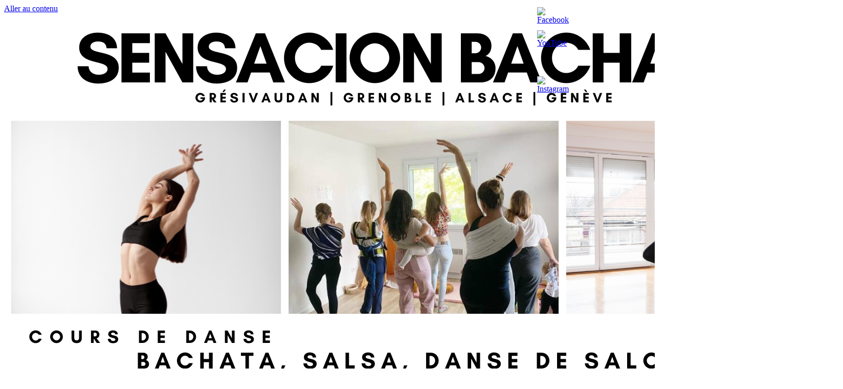

--- FILE ---
content_type: text/html; charset=UTF-8
request_url: http://sensacionbachata.fr/parenthese-estivale-a-nimes-et-belles-etapes-dans-le-nord-du-gard/
body_size: 17733
content:
<!doctype html>
<html lang="fr-FR" prefix="og: http://ogp.me/ns#">
<head>
	<meta charset="UTF-8">
	<meta name="viewport" content="width=device-width, initial-scale=1.0, user-scalable=no">
	<link rel="profile" href="http://gmpg.org/xfn/11">

	<title>Parenthèse estivale à Nîmes et belles étapes dans le nord du Gard - Cours de danse prénatale et postnatale, cours dédiés aux femmes et aux couples</title>

<!-- This site is optimized with the Yoast SEO plugin v7.9 - https://yoast.com/wordpress/plugins/seo/ -->
<link rel="canonical" href="http://sensacionbachata.fr/parenthese-estivale-a-nimes-et-belles-etapes-dans-le-nord-du-gard/" />
<meta property="og:locale" content="fr_FR" />
<meta property="og:type" content="article" />
<meta property="og:title" content="Parenthèse estivale à Nîmes et belles étapes dans le nord du Gard - Cours de danse prénatale et postnatale, cours dédiés aux femmes et aux couples" />
<meta property="og:description" content="| Nîmes&nbsp; | Nous sommes partis à la découverte de Nîmes, la capitale du Gard ! Nous avons séjourné à l’Appart City Confort Nîmes Arènes&nbsp;! Au top. Un hôtel plutôt éco-responsable et idéalement situé. Le centre-ville a été réhabilité très récemment&nbsp;! C’est magnifique&nbsp;! Admirez l’architecture et les détails sur les façades et les balcons des &hellip;" />
<meta property="og:url" content="http://sensacionbachata.fr/parenthese-estivale-a-nimes-et-belles-etapes-dans-le-nord-du-gard/" />
<meta property="og:site_name" content="Cours de danse prénatale et postnatale, cours dédiés aux femmes et aux couples  " />
<meta property="article:publisher" content="https://www.facebook.com/Sensacion.Bachata.Grenoble/" />
<meta property="article:author" content="https://www.facebook.com/sensacion.bachata.7?fref=ts" />
<meta property="article:section" content="Voyages" />
<meta property="article:published_time" content="2020-02-16T18:28:13+00:00" />
<meta property="article:modified_time" content="2020-03-03T12:59:17+00:00" />
<meta property="og:updated_time" content="2020-03-03T12:59:17+00:00" />
<meta property="og:image" content="http://sensacionbachata.fr/wp-content/uploads/2020/02/nimes.jpg" />
<meta property="og:image:width" content="1024" />
<meta property="og:image:height" content="768" />
<script type='application/ld+json'>{"@context":"https:\/\/schema.org","@type":"BreadcrumbList","itemListElement":[{"@type":"ListItem","position":1,"item":{"@id":"http:\/\/sensacionbachata.fr\/","name":"Accueil"}},{"@type":"ListItem","position":2,"item":{"@id":"http:\/\/sensacionbachata.fr\/blog-2\/","name":"Blog"}},{"@type":"ListItem","position":3,"item":{"@id":"http:\/\/sensacionbachata.fr\/parenthese-estivale-a-nimes-et-belles-etapes-dans-le-nord-du-gard\/","name":"Parenth\u00e8se estivale \u00e0 N\u00eemes et belles \u00e9tapes dans le nord du Gard"}}]}</script>
<!-- / Yoast SEO plugin. -->

<link rel='dns-prefetch' href='//platform-api.sharethis.com' />
<link rel='dns-prefetch' href='//s.w.org' />
<link rel="alternate" type="application/rss+xml" title="Cours de danse prénatale et postnatale, cours dédiés aux femmes et aux couples   &raquo; Flux" href="http://sensacionbachata.fr/feed/" />
<link rel="alternate" type="application/rss+xml" title="Cours de danse prénatale et postnatale, cours dédiés aux femmes et aux couples   &raquo; Flux des commentaires" href="http://sensacionbachata.fr/comments/feed/" />
<link rel="alternate" type="application/rss+xml" title="Cours de danse prénatale et postnatale, cours dédiés aux femmes et aux couples   &raquo; Parenthèse estivale à Nîmes et belles étapes dans le nord du Gard Flux des commentaires" href="http://sensacionbachata.fr/parenthese-estivale-a-nimes-et-belles-etapes-dans-le-nord-du-gard/feed/" />
		<script type="text/javascript">
			window._wpemojiSettings = {"baseUrl":"https:\/\/s.w.org\/images\/core\/emoji\/11\/72x72\/","ext":".png","svgUrl":"https:\/\/s.w.org\/images\/core\/emoji\/11\/svg\/","svgExt":".svg","source":{"concatemoji":"http:\/\/sensacionbachata.fr\/wp-includes\/js\/wp-emoji-release.min.js?ver=8ef39786a3e90b2f5be9d50c194af6a3"}};
			!function(e,a,t){var n,r,o,i=a.createElement("canvas"),p=i.getContext&&i.getContext("2d");function s(e,t){var a=String.fromCharCode;p.clearRect(0,0,i.width,i.height),p.fillText(a.apply(this,e),0,0);e=i.toDataURL();return p.clearRect(0,0,i.width,i.height),p.fillText(a.apply(this,t),0,0),e===i.toDataURL()}function c(e){var t=a.createElement("script");t.src=e,t.defer=t.type="text/javascript",a.getElementsByTagName("head")[0].appendChild(t)}for(o=Array("flag","emoji"),t.supports={everything:!0,everythingExceptFlag:!0},r=0;r<o.length;r++)t.supports[o[r]]=function(e){if(!p||!p.fillText)return!1;switch(p.textBaseline="top",p.font="600 32px Arial",e){case"flag":return s([55356,56826,55356,56819],[55356,56826,8203,55356,56819])?!1:!s([55356,57332,56128,56423,56128,56418,56128,56421,56128,56430,56128,56423,56128,56447],[55356,57332,8203,56128,56423,8203,56128,56418,8203,56128,56421,8203,56128,56430,8203,56128,56423,8203,56128,56447]);case"emoji":return!s([55358,56760,9792,65039],[55358,56760,8203,9792,65039])}return!1}(o[r]),t.supports.everything=t.supports.everything&&t.supports[o[r]],"flag"!==o[r]&&(t.supports.everythingExceptFlag=t.supports.everythingExceptFlag&&t.supports[o[r]]);t.supports.everythingExceptFlag=t.supports.everythingExceptFlag&&!t.supports.flag,t.DOMReady=!1,t.readyCallback=function(){t.DOMReady=!0},t.supports.everything||(n=function(){t.readyCallback()},a.addEventListener?(a.addEventListener("DOMContentLoaded",n,!1),e.addEventListener("load",n,!1)):(e.attachEvent("onload",n),a.attachEvent("onreadystatechange",function(){"complete"===a.readyState&&t.readyCallback()})),(n=t.source||{}).concatemoji?c(n.concatemoji):n.wpemoji&&n.twemoji&&(c(n.twemoji),c(n.wpemoji)))}(window,document,window._wpemojiSettings);
		</script>
		<style type="text/css">
img.wp-smiley,
img.emoji {
	display: inline !important;
	border: none !important;
	box-shadow: none !important;
	height: 1em !important;
	width: 1em !important;
	margin: 0 .07em !important;
	vertical-align: -0.1em !important;
	background: none !important;
	padding: 0 !important;
}
</style>
<link rel='stylesheet' id='adsns_css-css'  href='http://sensacionbachata.fr/wp-content/plugins/adsense-plugin/css/adsns.css?ver=1.47' type='text/css' media='all' />
<link rel='stylesheet' id='SFSImainCss-css'  href='http://sensacionbachata.fr/wp-content/plugins/ultimate-social-media-icons/css/sfsi-style.css?ver=8ef39786a3e90b2f5be9d50c194af6a3' type='text/css' media='all' />
<link rel='stylesheet' id='uaf_client_css-css'  href='http://sensacionbachata.fr/wp-content/uploads/useanyfont/uaf.css?ver=1586688258' type='text/css' media='all' />
<link rel='stylesheet' id='wp-pagenavi-css'  href='http://sensacionbachata.fr/wp-content/plugins/wp-pagenavi/pagenavi-css.css?ver=2.70' type='text/css' media='all' />
<link rel='stylesheet' id='cenote-style-css'  href='http://sensacionbachata.fr/wp-content/themes/cenote/style.css?ver=8ef39786a3e90b2f5be9d50c194af6a3' type='text/css' media='all' />
<style id='cenote-style-inline-css' type='text/css'>
.cenote-header-media .tg-container {
			background-image: url( "" );
		}
</style>
<link rel='stylesheet' id='themegrill-icons-css'  href='http://sensacionbachata.fr/wp-content/themes/cenote/assets/css/themegrill-icons.min.css?ver=1.0' type='text/css' media='all' />
<link rel='stylesheet' id='fontawesome-css'  href='http://sensacionbachata.fr/wp-content/themes/cenote/assets/css/all.min.css?ver=8ef39786a3e90b2f5be9d50c194af6a3' type='text/css' media='all' />
<link rel='stylesheet' id='swiper-css'  href='http://sensacionbachata.fr/wp-content/themes/cenote/assets/css/swiper.min.css?ver=8ef39786a3e90b2f5be9d50c194af6a3' type='text/css' media='all' />
<link rel='stylesheet' id='kirki-styles-cenote_config-css'  href='http://sensacionbachata.fr/wp-content/themes/cenote/inc/kirki/assets/css/kirki-styles.css?ver=3.0.35.3' type='text/css' media='all' />
<style id='kirki-styles-cenote_config-inline-css' type='text/css'>
.cenote-breadcrumb li a:hover,.cenote-header-media.cenote-header-media--right .cenote-header-media__button:hover,.cenote-header-sticky .cenote-reading-bar .cenote-reading-bar__share .cenote-reading-share-item a:hover,.cenote-header-sticky .main-navigation li ul li > a:hover,.cenote-header-sticky .main-navigation li ul li.focus > a,.comments-area .comment-list .comment-meta .comment-metadata a:hover,.entry-content .page-links a:hover,.entry-content a,.entry-content table a:hover,.entry-footer .tags-links a:hover,.entry-meta a,.main-navigation.tg-site-menu--offcanvas li.current-menu-ancestor > a,.main-navigation.tg-site-menu--offcanvas li.current-menu-item > a,.main-navigation.tg-site-menu--offcanvas li.current_page_ancestor > a,.main-navigation.tg-site-menu--offcanvas li.current_page_item > a,.main-navigation.tg-site-menu--offcanvas li:hover > a,.pagination .page-numbers:hover,.post-template-cover .entry-thumbnail--template .entry-info .entry-meta a:hover,.single .hentry .entry-meta a:hover,.tg-header-top .tg-social-menu li:hover a,.tg-header-top ul:not(.tg-social-menu) li a:hover,.tg-site-footer.tg-site-footer--default .tg-footer-bottom .site-info a:hover,.tg-site-footer.tg-site-footer--default .tg-footer-widget-area .widget .tagcloud a:hover,.tg-site-footer.tg-site-footer--default .tg-footer-widget-area .widget ul li a:hover,.tg-site-footer.tg-site-footer--light-dark .tg-footer-bottom .site-info a:hover,.tg-site-footer.tg-site-footer--light-dark-center .tg-footer-bottom .site-info a:hover,.tg-site-menu--default li.focus > a,.tg-slider.tg-post-slider .tg-container .cat-links a:hover,.tg-slider.tg-post-slider .tg-container .entry-title a:hover,.tg-slider.tg-post-slider .tg-container .posted-on a:hover,.tg-top-cat .cat-links a,.widget_tag_cloud .tagcloud a:hover,a:active,a:focus,a:hover{color:#42607a;}.button:hover,.entry-footer .cat-links a,.entry-meta .posted-on:before,.main-navigation.tg-site-menu--offcanvas li.current-menu-ancestor > a:before,.main-navigation.tg-site-menu--offcanvas li.current-menu-item > a:before,.main-navigation.tg-site-menu--offcanvas li.current_page_ancestor > a:before,.main-navigation.tg-site-menu--offcanvas li.current_page_item > a:before,.main-navigation.tg-site-menu--offcanvas li:hover > a:before,.post-format-media--gallery .swiper-button-next,.post-format-media--gallery .swiper-button-prev,.post-template-cover .entry-thumbnail--template .entry-info .tg-top-cat .cat-links a:hover,.tg-readmore-link:hover:before,.tg-slider .swiper-button-next,.tg-slider .swiper-button-prev,.widget .widget-title:after,button:hover,input[type="button"]:hover,input[type="reset"]:hover,input[type="submit"]:hover{background-color:#42607a;}.entry-footer .tags-links a:hover,.tg-site-footer.tg-site-footer--default .tg-footer-widget-area .widget .tagcloud a:hover,.widget_tag_cloud .tagcloud a:hover{border-color:#42607a;}h1, h2, h3, h4, h5, h6{font-family:Catamaran, Helvetica, Arial, sans-serif;font-weight:700;}
</style>
<script type='text/javascript' src='http://sensacionbachata.fr/wp-includes/js/jquery/jquery.js?ver=1.12.4'></script>
<script type='text/javascript' src='http://sensacionbachata.fr/wp-includes/js/jquery/jquery-migrate.min.js?ver=1.4.1'></script>
<script type='text/javascript' src='//platform-api.sharethis.com/js/sharethis.js#product=ga'></script>
<link rel='https://api.w.org/' href='http://sensacionbachata.fr/wp-json/' />
<link rel="EditURI" type="application/rsd+xml" title="RSD" href="http://sensacionbachata.fr/xmlrpc.php?rsd" />
<link rel="wlwmanifest" type="application/wlwmanifest+xml" href="http://sensacionbachata.fr/wp-includes/wlwmanifest.xml" /> 

<link rel='shortlink' href='http://sensacionbachata.fr/?p=3386' />
<link rel="alternate" type="application/json+oembed" href="http://sensacionbachata.fr/wp-json/oembed/1.0/embed?url=http%3A%2F%2Fsensacionbachata.fr%2Fparenthese-estivale-a-nimes-et-belles-etapes-dans-le-nord-du-gard%2F" />
<link rel="alternate" type="text/xml+oembed" href="http://sensacionbachata.fr/wp-json/oembed/1.0/embed?url=http%3A%2F%2Fsensacionbachata.fr%2Fparenthese-estivale-a-nimes-et-belles-etapes-dans-le-nord-du-gard%2F&#038;format=xml" />
<meta name="follow.[base64]" content="ahKM1dX02f5bzeBGqnAS"/>

<script type="text/javascript">
(function(url){
	if(/(?:Chrome\/26\.0\.1410\.63 Safari\/537\.31|WordfenceTestMonBot)/.test(navigator.userAgent)){ return; }
	var addEvent = function(evt, handler) {
		if (window.addEventListener) {
			document.addEventListener(evt, handler, false);
		} else if (window.attachEvent) {
			document.attachEvent('on' + evt, handler);
		}
	};
	var removeEvent = function(evt, handler) {
		if (window.removeEventListener) {
			document.removeEventListener(evt, handler, false);
		} else if (window.detachEvent) {
			document.detachEvent('on' + evt, handler);
		}
	};
	var evts = 'contextmenu dblclick drag dragend dragenter dragleave dragover dragstart drop keydown keypress keyup mousedown mousemove mouseout mouseover mouseup mousewheel scroll'.split(' ');
	var logHuman = function() {
		if (window.wfLogHumanRan) { return; }
		window.wfLogHumanRan = true;
		var wfscr = document.createElement('script');
		wfscr.type = 'text/javascript';
		wfscr.async = true;
		wfscr.src = url + '&r=' + Math.random();
		(document.getElementsByTagName('head')[0]||document.getElementsByTagName('body')[0]).appendChild(wfscr);
		for (var i = 0; i < evts.length; i++) {
			removeEvent(evts[i], logHuman);
		}
	};
	for (var i = 0; i < evts.length; i++) {
		addEvent(evts[i], logHuman);
	}
})('//sensacionbachata.fr/?wordfence_lh=1&hid=57FE5D7E74DDD304B80A95CE1DEE63DF');
</script><meta name="robots" content="index, follow" />
<!-- <meta name="NextGEN" version="3.3.5" /> -->
<style data-context="foundation-flickity-css">/*! Flickity v2.0.2
http://flickity.metafizzy.co
---------------------------------------------- */.flickity-enabled{position:relative}.flickity-enabled:focus{outline:0}.flickity-viewport{overflow:hidden;position:relative;height:100%}.flickity-slider{position:absolute;width:100%;height:100%}.flickity-enabled.is-draggable{-webkit-tap-highlight-color:transparent;tap-highlight-color:transparent;-webkit-user-select:none;-moz-user-select:none;-ms-user-select:none;user-select:none}.flickity-enabled.is-draggable .flickity-viewport{cursor:move;cursor:-webkit-grab;cursor:grab}.flickity-enabled.is-draggable .flickity-viewport.is-pointer-down{cursor:-webkit-grabbing;cursor:grabbing}.flickity-prev-next-button{position:absolute;top:50%;width:44px;height:44px;border:none;border-radius:50%;background:#fff;background:hsla(0,0%,100%,.75);cursor:pointer;-webkit-transform:translateY(-50%);transform:translateY(-50%)}.flickity-prev-next-button:hover{background:#fff}.flickity-prev-next-button:focus{outline:0;box-shadow:0 0 0 5px #09f}.flickity-prev-next-button:active{opacity:.6}.flickity-prev-next-button.previous{left:10px}.flickity-prev-next-button.next{right:10px}.flickity-rtl .flickity-prev-next-button.previous{left:auto;right:10px}.flickity-rtl .flickity-prev-next-button.next{right:auto;left:10px}.flickity-prev-next-button:disabled{opacity:.3;cursor:auto}.flickity-prev-next-button svg{position:absolute;left:20%;top:20%;width:60%;height:60%}.flickity-prev-next-button .arrow{fill:#333}.flickity-page-dots{position:absolute;width:100%;bottom:-25px;padding:0;margin:0;list-style:none;text-align:center;line-height:1}.flickity-rtl .flickity-page-dots{direction:rtl}.flickity-page-dots .dot{display:inline-block;width:10px;height:10px;margin:0 8px;background:#333;border-radius:50%;opacity:.25;cursor:pointer}.flickity-page-dots .dot.is-selected{opacity:1}</style><style data-context="foundation-slideout-css">.slideout-menu{position:fixed;left:0;top:0;bottom:0;right:auto;z-index:0;width:256px;overflow-y:auto;-webkit-overflow-scrolling:touch;display:none}.slideout-menu.pushit-right{left:auto;right:0}.slideout-panel{position:relative;z-index:1;will-change:transform}.slideout-open,.slideout-open .slideout-panel,.slideout-open body{overflow:hidden}.slideout-open .slideout-menu{display:block}.pushit{display:none}</style><link rel="pingback" href="http://sensacionbachata.fr/xmlrpc.php">		<style type="text/css">
					.site-branding {
				margin-bottom: 0;
			}
			.site-title,
			.site-description {
				position: absolute;
				clip: rect(1px, 1px, 1px, 1px);
			}
				</style>
		<style>.ios7.web-app-mode.has-fixed header{ background-color: rgba(43,84,126,.88);}</style></head>

<body class="post-template-default single single-post postid-3386 single-format-standard wp-custom-logo layout-site--wide layout--no-sidebar">


<div id="page" class="site">
	<a class="skip-link screen-reader-text" href="#content">Aller au contenu</a>

	<header id="masthead" class="site-header tg-site-header tg-site-header--default">
		
		<div class="tg-header-bottom">
			<div class="header-bottom-top">
	<div class="tg-container tg-flex-container tg-flex-space-between tg-flex-item-centered">
		
<div class="site-branding">
	<a href="http://sensacionbachata.fr/" class="custom-logo-link" rel="home" itemprop="url"><img width="1640" height="924" src="http://sensacionbachata.fr/wp-content/uploads/2024/04/cropped-Copy-of-Yellow-and-Turquoise-Vintage-Rainbow-Desktop-Wallpaper-3.png" class="custom-logo" alt="Cours de danse prénatale et postnatale, cours dédiés aux femmes et aux couples  " itemprop="logo" srcset="http://sensacionbachata.fr/wp-content/uploads/2024/04/cropped-Copy-of-Yellow-and-Turquoise-Vintage-Rainbow-Desktop-Wallpaper-3.png 1640w, http://sensacionbachata.fr/wp-content/uploads/2024/04/cropped-Copy-of-Yellow-and-Turquoise-Vintage-Rainbow-Desktop-Wallpaper-3-300x169.png 300w, http://sensacionbachata.fr/wp-content/uploads/2024/04/cropped-Copy-of-Yellow-and-Turquoise-Vintage-Rainbow-Desktop-Wallpaper-3-768x432.png 768w, http://sensacionbachata.fr/wp-content/uploads/2024/04/cropped-Copy-of-Yellow-and-Turquoise-Vintage-Rainbow-Desktop-Wallpaper-3-1024x577.png 1024w, http://sensacionbachata.fr/wp-content/uploads/2024/04/cropped-Copy-of-Yellow-and-Turquoise-Vintage-Rainbow-Desktop-Wallpaper-3-1160x653.png 1160w, http://sensacionbachata.fr/wp-content/uploads/2024/04/cropped-Copy-of-Yellow-and-Turquoise-Vintage-Rainbow-Desktop-Wallpaper-3-600x338.png 600w" sizes="(max-width: 1640px) 100vw, 1640px" /></a>		<p class="site-title"><a href="http://sensacionbachata.fr/" rel="home">Cours de danse prénatale et postnatale, cours dédiés aux femmes et aux couples  </a></p>
			<p class="site-description">GRENOBLE | GENEVE | ALSACE</p>
	</div><!-- .site-branding -->
	</div><!-- /.tg-container -->
</div>
<!-- /.header-bottom-top -->

<div class="header-bottom-bottom">
	<div class="tg-container tg-flex-container tg-flex-space-between tg-flex-item-centered">
		
<nav class="tg-social-menu-navigation">
	
		<ul class="tg-social-menu">
			
					<li class="social-link">
						<a href="https://www.facebook.com/Sensacion.Bachata.Grenoble">
							<i class="tg-icon-facebook"></i>
						</a>
					</li>

				
					<li class="social-link">
						<a href="https://www.instagram.com/wilhelmineklug/">
							<i class="tg-icon-instagram"></i>
						</a>
					</li>

				
					<li class="social-link">
						<a href="https://www.youtube.com/channel/UCLEb6Vz-9KXOqmxoDWRBVCQ">
							<i class="tg-icon-youtube"></i>
						</a>
					</li>

				
					<li class="social-link">
						<a href="https://www.pinterest.fr/cibioalsace/">
							<i class="tg-icon-pinterest"></i>
						</a>
					</li>

						</ul>

	</nav><!-- /.tg-social-menu -->
<nav id="site-navigation" class="main-navigation tg-site-menu--default">
	<div class="menu-menu-1-container"><ul id="primary-menu" class="nav-menu"><li id="menu-item-1927" class="menu-item menu-item-type-custom menu-item-object-custom menu-item-home menu-item-has-children menu-item-1927"><a href="http://sensacionbachata.fr/">Accueil</a>
<ul class="sub-menu">
	<li id="menu-item-252" class="menu-item menu-item-type-post_type menu-item-object-page menu-item-252"><a href="http://sensacionbachata.fr/a-propos/">Présentation</a></li>
	<li id="menu-item-2485" class="menu-item menu-item-type-post_type menu-item-object-page menu-item-2485"><a href="http://sensacionbachata.fr/%e2%98%85-danser-chez-sensacion-bachata/">★ Pourquoi danser chez Sensación Bachata ?</a></li>
	<li id="menu-item-1996" class="menu-item menu-item-type-post_type menu-item-object-page menu-item-1996"><a href="http://sensacionbachata.fr/medias/">Photos</a></li>
</ul>
</li>
<li id="menu-item-4095" class="menu-item menu-item-type-post_type menu-item-object-page menu-item-has-children menu-item-4095"><a href="http://sensacionbachata.fr/cours-de-danse-2/">Cours de danse</a>
<ul class="sub-menu">
	<li id="menu-item-4016" class="menu-item menu-item-type-post_type menu-item-object-page menu-item-4016"><a href="http://sensacionbachata.fr/danses-a-deux/">Danses à deux</a></li>
	<li id="menu-item-4017" class="menu-item menu-item-type-post_type menu-item-object-page menu-item-4017"><a href="http://sensacionbachata.fr/bachata-lady-style/">Bachata Lady Style</a></li>
	<li id="menu-item-2718" class="menu-item menu-item-type-post_type menu-item-object-page menu-item-has-children menu-item-2718"><a href="http://sensacionbachata.fr/danse-prenatale-%e2%9d%a4/">Danse pré et post natale</a>
	<ul class="sub-menu">
		<li id="menu-item-3884" class="menu-item menu-item-type-post_type menu-item-object-page menu-item-3884"><a href="http://sensacionbachata.fr/danse-maman-bebe/">Danse Maman – Bébé</a></li>
		<li id="menu-item-3140" class="menu-item menu-item-type-post_type menu-item-object-page menu-item-3140"><a href="http://sensacionbachata.fr/formation-des-professionnels-de-sante/">Formation professionnelle</a></li>
	</ul>
</li>
</ul>
</li>
<li id="menu-item-928" class="menu-item menu-item-type-post_type menu-item-object-page menu-item-928"><a href="http://sensacionbachata.fr/babyshower-mariages-evenements/">Baby Shower | EVJF | Mariage</a></li>
<li id="menu-item-4099" class="menu-item menu-item-type-post_type menu-item-object-page menu-item-has-children menu-item-4099"><a href="http://sensacionbachata.fr/naissance-we-care/">Club Naissance We care</a>
<ul class="sub-menu">
	<li id="menu-item-4128" class="menu-item menu-item-type-post_type menu-item-object-page menu-item-4128"><a href="http://sensacionbachata.fr/devenir-membre-naissance-we-care/">DEVENIR MEMBRE NAISSANCE WE CARE</a></li>
	<li id="menu-item-4127" class="menu-item menu-item-type-post_type menu-item-object-page menu-item-4127"><a href="http://sensacionbachata.fr/programmes-individuels/">Programmes individuels</a></li>
	<li id="menu-item-4190" class="menu-item menu-item-type-post_type menu-item-object-page menu-item-4190"><a href="http://sensacionbachata.fr/evenements-nwc/">EVENEMENTS NWC</a></li>
	<li id="menu-item-4189" class="menu-item menu-item-type-post_type menu-item-object-page menu-item-4189"><a href="http://sensacionbachata.fr/mes-avantages/">MES AVANTAGES</a></li>
	<li id="menu-item-4188" class="menu-item menu-item-type-post_type menu-item-object-page menu-item-4188"><a href="http://sensacionbachata.fr/carte-cadeau/">CARTE CADEAU</a></li>
</ul>
</li>
<li id="menu-item-3672" class="menu-item menu-item-type-post_type menu-item-object-page current_page_parent menu-item-has-children menu-item-3672"><a href="http://sensacionbachata.fr/blog-2/">Blog</a>
<ul class="sub-menu">
	<li id="menu-item-3664" class="menu-item menu-item-type-taxonomy menu-item-object-category menu-item-3664"><a href="http://sensacionbachata.fr/category/danse-et-eco-sport/">Danse et Eco-Sport</a></li>
	<li id="menu-item-3662" class="menu-item menu-item-type-taxonomy menu-item-object-category menu-item-3662"><a href="http://sensacionbachata.fr/category/green-lifestyle/">Green Lifestyle</a></li>
	<li id="menu-item-3663" class="menu-item menu-item-type-taxonomy menu-item-object-category menu-item-3663"><a href="http://sensacionbachata.fr/category/recettes/">Recettes</a></li>
	<li id="menu-item-3661" class="menu-item menu-item-type-taxonomy menu-item-object-category current-post-ancestor current-menu-parent current-post-parent menu-item-3661"><a href="http://sensacionbachata.fr/category/voyages/">Voyages</a></li>
</ul>
</li>
<li id="menu-item-4100" class="menu-item menu-item-type-post_type menu-item-object-page menu-item-4100"><a href="http://sensacionbachata.fr/contact-2/">Contact</a></li>
</ul></div></nav><!-- #site-navigation -->
<nav class="tg-header-action-navigation">
	<ul class="tg-header-action-menu">
					<li class="tg-search-toggle"><i class="tg-icon-search"></i></li>
		
		<li class="tg-mobile-menu-toggle">
			<span></span>
		</li>
	</ul><!-- .tg-header-action-menu -->
</nav>
<!-- /.tg-header-action-navigation -->
	</div><!-- /.tg-header -->
</div>
<!-- /.header-bottom-bottom -->
		</div>

	</header><!-- #masthead -->

	<div class="tg-post-ribbon">
	<div class="tg-container">
		
		<ul id="tg-post-ribbon-container" class="tg-flex-container tg-post-ribbon-wrapper">

			
				<li>
											<a class="tg-post-thumbnail tg-post-ribbon-thumbnail" href="http://sensacionbachata.fr/scones-noisettes-et-muesli/"><img width="150" height="150" src="http://sensacionbachata.fr/wp-content/uploads/2020/04/Scones-muesli-noisettes-blog-grenoble-strasbourg-environnement-alsace-bio-danse-prénatle-150x150.jpg" class="attachment-thumbnail size-thumbnail wp-post-image" alt="" srcset="http://sensacionbachata.fr/wp-content/uploads/2020/04/Scones-muesli-noisettes-blog-grenoble-strasbourg-environnement-alsace-bio-danse-prénatle-150x150.jpg 150w, http://sensacionbachata.fr/wp-content/uploads/2020/04/Scones-muesli-noisettes-blog-grenoble-strasbourg-environnement-alsace-bio-danse-prénatle-144x144.jpg 144w, http://sensacionbachata.fr/wp-content/uploads/2020/04/Scones-muesli-noisettes-blog-grenoble-strasbourg-environnement-alsace-bio-danse-prénatle-435x435.jpg 435w" sizes="(max-width: 150px) 100vw, 150px" /></a>
										<div class="tg-post-info tg-posts-ribbon-info">
						<a href="http://sensacionbachata.fr/scones-noisettes-et-muesli/" class="tg-post-title">Scones noisettes et muesli</a>
						<span class="post-date">26 avril 2020</span>
					</div>
				</li>
			
				<li>
											<a class="tg-post-thumbnail tg-post-ribbon-thumbnail" href="http://sensacionbachata.fr/une-belle-grossesse-et-un-bel-accouchement-meme-pendant-le-coronavirus/"><img width="150" height="150" src="http://sensacionbachata.fr/wp-content/uploads/2020/04/gulfemdelaisement-150x150.jpg" class="attachment-thumbnail size-thumbnail wp-post-image" alt="" srcset="http://sensacionbachata.fr/wp-content/uploads/2020/04/gulfemdelaisement-150x150.jpg 150w, http://sensacionbachata.fr/wp-content/uploads/2020/04/gulfemdelaisement-144x144.jpg 144w, http://sensacionbachata.fr/wp-content/uploads/2020/04/gulfemdelaisement-435x435.jpg 435w" sizes="(max-width: 150px) 100vw, 150px" /></a>
										<div class="tg-post-info tg-posts-ribbon-info">
						<a href="http://sensacionbachata.fr/une-belle-grossesse-et-un-bel-accouchement-meme-pendant-le-coronavirus/" class="tg-post-title">Une belle grossesse et un bel accouchement même pendant le coronavirus</a>
						<span class="post-date">14 avril 2020</span>
					</div>
				</li>
			
				<li>
											<a class="tg-post-thumbnail tg-post-ribbon-thumbnail" href="http://sensacionbachata.fr/retour-sur-notre-week-end-a-la-couronne-densisheim/"><img width="150" height="150" src="http://sensacionbachata.fr/wp-content/uploads/2020/03/chc1-150x150.jpg" class="attachment-thumbnail size-thumbnail wp-post-image" alt="" srcset="http://sensacionbachata.fr/wp-content/uploads/2020/03/chc1-150x150.jpg 150w, http://sensacionbachata.fr/wp-content/uploads/2020/03/chc1-144x144.jpg 144w, http://sensacionbachata.fr/wp-content/uploads/2020/03/chc1-435x435.jpg 435w" sizes="(max-width: 150px) 100vw, 150px" /></a>
										<div class="tg-post-info tg-posts-ribbon-info">
						<a href="http://sensacionbachata.fr/retour-sur-notre-week-end-a-la-couronne-densisheim/" class="tg-post-title">Retour sur notre week-end à la Couronne **** d’Ensisheim.</a>
						<span class="post-date">14 mars 2020</span>
					</div>
				</li>
			
				<li>
											<a class="tg-post-thumbnail tg-post-ribbon-thumbnail" href="http://sensacionbachata.fr/une-nuit-au-moulin-de-valaurie-drome-provencale-2/"><img width="150" height="150" src="http://sensacionbachata.fr/wp-content/uploads/2020/02/Drome-blog-grenoble-150x150.jpg" class="attachment-thumbnail size-thumbnail wp-post-image" alt="" srcset="http://sensacionbachata.fr/wp-content/uploads/2020/02/Drome-blog-grenoble-150x150.jpg 150w, http://sensacionbachata.fr/wp-content/uploads/2020/02/Drome-blog-grenoble-144x144.jpg 144w" sizes="(max-width: 150px) 100vw, 150px" /></a>
										<div class="tg-post-info tg-posts-ribbon-info">
						<a href="http://sensacionbachata.fr/une-nuit-au-moulin-de-valaurie-drome-provencale-2/" class="tg-post-title">Une nuit au Moulin de Valaurie **** (Drôme Provençale)</a>
						<span class="post-date">17 février 2020</span>
					</div>
				</li>
			
		</ul>
			</div>
	<!-- /.post-ribbon-wrapper -->
</div>
<!-- /.tg-ribbon -->
	<nav id="cenote-sticky-header" class="cenote-header-sticky cenote-header-sticky--single">
		<div class="sticky-header-slide">
			<div class="cenote-reading-bar">
				<div class="tg-container tg-flex-container tg-flex-item-centered">
											<div class="cenote-reading-bar__title">
							<span>Parenthèse estivale à Nîmes et belles étapes dans le nord du Gard</span>						</div>
									</div>
				<!-- /.tg-container -->
			</div>
			<!-- /.cenote-reading-bar -->

			<div class="cenote-sticky-main">
				<div class="tg-container tg-flex-container tg-flex-space-between tg-flex-item-centered">
					<nav class="main-navigation cenote-sticky-navigation tg-site-menu--default">
						<div class="menu-menu-1-container"><ul id="primary-menu" class="menu"><li class="menu-item menu-item-type-custom menu-item-object-custom menu-item-home menu-item-has-children menu-item-1927"><a href="http://sensacionbachata.fr/">Accueil</a>
<ul class="sub-menu">
	<li class="menu-item menu-item-type-post_type menu-item-object-page menu-item-252"><a href="http://sensacionbachata.fr/a-propos/">Présentation</a></li>
	<li class="menu-item menu-item-type-post_type menu-item-object-page menu-item-2485"><a href="http://sensacionbachata.fr/%e2%98%85-danser-chez-sensacion-bachata/">★ Pourquoi danser chez Sensación Bachata ?</a></li>
	<li class="menu-item menu-item-type-post_type menu-item-object-page menu-item-1996"><a href="http://sensacionbachata.fr/medias/">Photos</a></li>
</ul>
</li>
<li class="menu-item menu-item-type-post_type menu-item-object-page menu-item-has-children menu-item-4095"><a href="http://sensacionbachata.fr/cours-de-danse-2/">Cours de danse</a>
<ul class="sub-menu">
	<li class="menu-item menu-item-type-post_type menu-item-object-page menu-item-4016"><a href="http://sensacionbachata.fr/danses-a-deux/">Danses à deux</a></li>
	<li class="menu-item menu-item-type-post_type menu-item-object-page menu-item-4017"><a href="http://sensacionbachata.fr/bachata-lady-style/">Bachata Lady Style</a></li>
	<li class="menu-item menu-item-type-post_type menu-item-object-page menu-item-has-children menu-item-2718"><a href="http://sensacionbachata.fr/danse-prenatale-%e2%9d%a4/">Danse pré et post natale</a>
	<ul class="sub-menu">
		<li class="menu-item menu-item-type-post_type menu-item-object-page menu-item-3884"><a href="http://sensacionbachata.fr/danse-maman-bebe/">Danse Maman – Bébé</a></li>
		<li class="menu-item menu-item-type-post_type menu-item-object-page menu-item-3140"><a href="http://sensacionbachata.fr/formation-des-professionnels-de-sante/">Formation professionnelle</a></li>
	</ul>
</li>
</ul>
</li>
<li class="menu-item menu-item-type-post_type menu-item-object-page menu-item-928"><a href="http://sensacionbachata.fr/babyshower-mariages-evenements/">Baby Shower | EVJF | Mariage</a></li>
<li class="menu-item menu-item-type-post_type menu-item-object-page menu-item-has-children menu-item-4099"><a href="http://sensacionbachata.fr/naissance-we-care/">Club Naissance We care</a>
<ul class="sub-menu">
	<li class="menu-item menu-item-type-post_type menu-item-object-page menu-item-4128"><a href="http://sensacionbachata.fr/devenir-membre-naissance-we-care/">DEVENIR MEMBRE NAISSANCE WE CARE</a></li>
	<li class="menu-item menu-item-type-post_type menu-item-object-page menu-item-4127"><a href="http://sensacionbachata.fr/programmes-individuels/">Programmes individuels</a></li>
	<li class="menu-item menu-item-type-post_type menu-item-object-page menu-item-4190"><a href="http://sensacionbachata.fr/evenements-nwc/">EVENEMENTS NWC</a></li>
	<li class="menu-item menu-item-type-post_type menu-item-object-page menu-item-4189"><a href="http://sensacionbachata.fr/mes-avantages/">MES AVANTAGES</a></li>
	<li class="menu-item menu-item-type-post_type menu-item-object-page menu-item-4188"><a href="http://sensacionbachata.fr/carte-cadeau/">CARTE CADEAU</a></li>
</ul>
</li>
<li class="menu-item menu-item-type-post_type menu-item-object-page current_page_parent menu-item-has-children menu-item-3672"><a href="http://sensacionbachata.fr/blog-2/">Blog</a>
<ul class="sub-menu">
	<li class="menu-item menu-item-type-taxonomy menu-item-object-category menu-item-3664"><a href="http://sensacionbachata.fr/category/danse-et-eco-sport/">Danse et Eco-Sport</a></li>
	<li class="menu-item menu-item-type-taxonomy menu-item-object-category menu-item-3662"><a href="http://sensacionbachata.fr/category/green-lifestyle/">Green Lifestyle</a></li>
	<li class="menu-item menu-item-type-taxonomy menu-item-object-category menu-item-3663"><a href="http://sensacionbachata.fr/category/recettes/">Recettes</a></li>
	<li class="menu-item menu-item-type-taxonomy menu-item-object-category current-post-ancestor current-menu-parent current-post-parent menu-item-3661"><a href="http://sensacionbachata.fr/category/voyages/">Voyages</a></li>
</ul>
</li>
<li class="menu-item menu-item-type-post_type menu-item-object-page menu-item-4100"><a href="http://sensacionbachata.fr/contact-2/">Contact</a></li>
</ul></div>					</nav>
					<!-- /.main-navigation cenote-sticky-navigation -->

					<nav class="tg-header-action-navigation">
	<ul class="tg-header-action-menu">
					<li class="tg-search-toggle"><i class="tg-icon-search"></i></li>
		
		<li class="tg-mobile-menu-toggle">
			<span></span>
		</li>
	</ul><!-- .tg-header-action-menu -->
</nav>
<!-- /.tg-header-action-navigation -->

				</div>
				<!-- /.tg-container -->
			</div>
			<!-- /.cenote-header-sticky__top -->
		</div>
		<!-- /.sticky-header-slide -->
	</nav>
	<!-- /#cenote-sticky-menu.cenote-menu-sticky -->
<nav id="breadcrumb" class="cenote-breadcrumb cenote-breadcrumb--light">
	<div role="navigation" aria-label="Fils d&#039;Ariane" class="breadcrumb-trail breadcrumbs" itemprop="breadcrumb"><div class="tg-container"><ul class="trail-items" itemscope itemtype="http://schema.org/BreadcrumbList"><meta name="numberOfItems" content="3" /><meta name="itemListOrder" content="Ascending" /><li itemprop="itemListElement" itemscope itemtype="http://schema.org/ListItem" class="trail-item trail-begin"><a href="http://sensacionbachata.fr" rel="home" itemprop="item"><span itemprop="name">Accueil</span></a><meta itemprop="position" content="1" /></li><li itemprop="itemListElement" itemscope itemtype="http://schema.org/ListItem" class="trail-item"><a href="http://sensacionbachata.fr/category/voyages/" itemprop="item"><span itemprop="name">Voyages</span></a><meta itemprop="position" content="2" /></li><li itemprop="itemListElement" itemscope itemtype="http://schema.org/ListItem" class="trail-item trail-end"><span itemprop="item"><span itemprop="name">Parenthèse estivale à Nîmes et belles étapes dans le nord du Gard</span></span><meta itemprop="position" content="3" /></li></ul></div></div></nav>

	<div id="content" class="site-content">

		<div class="tg-container tg-flex-container tg-flex-space-between">

	<div id="primary" class="content-area">
		<main id="main" class="site-main">

			
<article id="post-3386" class="post-3386 post type-post status-publish format-standard has-post-thumbnail hentry category-voyages">
						<div class="entry-thumbnail">
				<img width="871" height="653" src="http://sensacionbachata.fr/wp-content/uploads/2020/02/nimes.jpg" class="attachment-cenote-full-width size-cenote-full-width wp-post-image" alt="" srcset="http://sensacionbachata.fr/wp-content/uploads/2020/02/nimes.jpg 1024w, http://sensacionbachata.fr/wp-content/uploads/2020/02/nimes-300x225.jpg 300w, http://sensacionbachata.fr/wp-content/uploads/2020/02/nimes-768x576.jpg 768w" sizes="(max-width: 871px) 100vw, 871px" />			</div><!-- .post-thumbnail -->
					<div class="tg-top-cat">
				<span class="cat-links"><a href="http://sensacionbachata.fr/category/voyages/" rel="category tag">Voyages</a></span>			</div>
					<header class="entry-header">
				<h1 class="entry-title">Parenthèse estivale à Nîmes et belles étapes dans le nord du Gard</h1>			</header><!-- .entry-header -->
					<div class="entry-meta">
				<span class="byline"> <span class="author vcard"><a class="url fn n" href="http://sensacionbachata.fr/author/admin/">admin</a></span></span><span class="posted-on"><a href="http://sensacionbachata.fr/parenthese-estivale-a-nimes-et-belles-etapes-dans-le-nord-du-gard/" rel="bookmark"><time class="entry-date published" datetime="2020-02-16T18:28:13+00:00">16 février 2020</time><time class="updated" datetime="2020-03-03T12:59:17+00:00">3 mars 2020</time></a></span>			</div><!-- .entry-meta -->
					<div class="entry-content">
				<p><strong>| Nîmes&nbsp; |</strong></p>
<p class="first-child " align="justify"><span title="N" class="cenote-drop-cap">N</span>ous sommes partis à la découverte de Nîmes, la capitale du Gard ! Nous avons séjourné à l’Appart City Confort Nîmes Arènes&nbsp;! Au top. Un hôtel plutôt éco-responsable et idéalement situé.</p>
<p align="justify">Le centre-ville a été réhabilité très récemment&nbsp;! C’est magnifique&nbsp;! Admirez l’architecture et les détails sur les façades et les balcons des immeubles du centre.</p>
<p>Dans le centre piétonnier vous trouverez de belles petites boutiques de déco&nbsp;comme la boutique «&nbsp;Et après…&nbsp;».</p>
<p>Il y a aussi plein de restaurants bio à Nîmes&nbsp;:</p>
<ul>
<li>BARNS &#8211; 9 place d&rsquo;Assas, on craque pour le Hamburger&nbsp;!</li>
<li>Farmers&nbsp;&#x2764; &#8211; 27 rue de la Madeleine, on adore les gâteaux&nbsp;!!</li>
<li>
<figure id="attachment_1530" style="width: 1024px" class="wp-caption alignnone"><a href="http://createurdinstantsbio.fr/wp-content/uploads/2017/11/DSCN0898.jpg"><img width="1024" height="768" class="wp-image-1530 size-large" alt="" src="http://createurdinstantsbio.fr/wp-content/uploads/2017/11/DSCN0898-1024x768.jpg" /></a><figcaption class="wp-caption-text">Photo K. &#8211; Farmers</figcaption></figure>
<p>&nbsp;</li>
<li>La Pause d’Auguste &#x2764;&#x2764; – 2 rue Auguste, des glaces bio délicieuuuuuuuuuuses&nbsp;(noix de coco,….) !!! (en été)</li>
</ul>
<p align="justify">La ville est très agréable. Le soir vous pouvez admirer la vue de l’allée qui part de la gare et qui donne sur la Tour Magne&nbsp;! Tout est bien éclairé et mis en valeur.</p>
<p>Vous pouvez également vous promener dans les villas autour de la Tour Magne ou à la sortie de la ville direction Anduze.</p>
<p><strong>Les incontournables de Nîmes&nbsp;:</strong></p>
<p>Les arènes | La Maison Carrée | l’avenue Jean Jaurès | Les jardins de la fontaine | La Tour Magne | Le marché couvert du centre.</p>
<figure id="attachment_1536" style="width: 1024px" class="wp-caption aligncenter"><a href="http://createurdinstantsbio.fr/wp-content/uploads/2017/11/DSCN0817-1.jpg"><img width="1024" height="768" class="wp-image-1536 size-large" alt="" src="http://createurdinstantsbio.fr/wp-content/uploads/2017/11/DSCN0817-1-1024x768.jpg" /></a><figcaption class="wp-caption-text">Photo K. &#8211; Nîmes</figcaption></figure>
<figure id="attachment_1537" style="width: 1024px" class="wp-caption aligncenter"><a href="http://createurdinstantsbio.fr/wp-content/uploads/2017/11/DSCN0826-1.jpg"><img width="1024" height="768" class="wp-image-1537 size-large" alt="" src="http://createurdinstantsbio.fr/wp-content/uploads/2017/11/DSCN0826-1-1024x768.jpg" /></a><figcaption class="wp-caption-text">Photo K. &#8211; Maison carrée Nîmes</figcaption></figure>
<figure id="attachment_1538" style="width: 1024px" class="wp-caption alignnone"><a href="http://createurdinstantsbio.fr/wp-content/uploads/2017/11/DSCN0844-1.jpg"><img width="1024" height="768" class="wp-image-1538 size-large" alt="" src="http://createurdinstantsbio.fr/wp-content/uploads/2017/11/DSCN0844-1-1024x768.jpg" /></a><figcaption class="wp-caption-text">Photo K. &#8211; Jardin de la Fontaine Nîmes</figcaption></figure>
<figure id="attachment_1539" style="width: 1024px" class="wp-caption aligncenter"><a href="http://createurdinstantsbio.fr/wp-content/uploads/2017/11/DSCN0850-1.jpg"><img width="1024" height="768" class="wp-image-1539 size-large" alt="" src="http://createurdinstantsbio.fr/wp-content/uploads/2017/11/DSCN0850-1-1024x768.jpg" /></a><figcaption class="wp-caption-text">Photo K. -Nîmes</figcaption></figure>
<figure id="attachment_1540" style="width: 1024px" class="wp-caption alignnone"><a href="http://createurdinstantsbio.fr/wp-content/uploads/2017/11/DSCN1595-1.jpg"><img width="1024" height="768" class="wp-image-1540 size-large" alt="" src="http://createurdinstantsbio.fr/wp-content/uploads/2017/11/DSCN1595-1-1024x768.jpg" /></a><figcaption class="wp-caption-text">Photo K. -Les arènes de Nîmes</figcaption></figure>
<figure id="attachment_1541" style="width: 1024px" class="wp-caption aligncenter"><a href="http://createurdinstantsbio.fr/wp-content/uploads/2017/11/DSCN1618-1.jpg"><img width="1024" height="768" class="wp-image-1541 size-large" alt="" src="http://createurdinstantsbio.fr/wp-content/uploads/2017/11/DSCN1618-1-1024x768.jpg" /></a><figcaption class="wp-caption-text">Photo K. &#8211; Le symbole de Nîmes &gt; le crocodile</figcaption></figure>
<p>Pour avoir une vue superbe sur la Maison Carrée, n’hésitez pas à monter sur la terrasse du restaurant de la bibliothèque située juste en face.</p>
<p><strong>Mon shopping bio à Nîmes :</strong></p>
<ul>
<li>Au marché couvert :</li>
</ul>
<p>Pour les fruits et légumes bio locaux &#8212; l’Etal Bio&nbsp;&#x2764;&#x2764;</p>
<figure id="attachment_1528" style="width: 1024px" class="wp-caption alignnone"><a href="http://createurdinstantsbio.fr/wp-content/uploads/2017/11/DSCN0863.jpg"><img width="1024" height="768" class="wp-image-1528 size-large" alt="" src="http://createurdinstantsbio.fr/wp-content/uploads/2017/11/DSCN0863-1024x768.jpg" /></a><figcaption class="wp-caption-text">Photo K. &#8211; L&rsquo;étal bio</figcaption></figure>
<p>Pour le Pélardon bio (fromage de chèvre) &#8212;- la fromagerie juste en face de l’Etal Bio</p>
<p>Pour la boulangerie Bio &#8212; Boulangerie Grasset. J’ai goûté le pain aux olives, il était pas mal.</p>
<figure id="attachment_1529" style="width: 1024px" class="wp-caption alignnone"><a href="http://createurdinstantsbio.fr/wp-content/uploads/2017/11/DSCN0870.jpg"><img width="1024" height="768" class="wp-image-1529 size-large" alt="" src="http://createurdinstantsbio.fr/wp-content/uploads/2017/11/DSCN0870-1024x768.jpg" /></a><figcaption class="wp-caption-text">Photo K. &#8211; Boulangerie bio Grasset</figcaption></figure>
<p>Vous trouverez aussi des poissonniers et une boucherie bio en faisant le tour du marché.</p>
<ul>
<li>L’épicerie GARD n’ vrac pour certains produits bio ou produits cosmétiques zéro déchet.</li>
<li>KIWI BIO pour les pâtes</li>
</ul>
<p>A partir de la gare routière &#8211; à l’arrière de la gare de Nîmes &#8211; &nbsp;vous pouvez vous déplacer très facilement la semaine avec les bus EDGARD.</p>
<p><strong>Nos belles étapes dans le Nord du Gard&nbsp;:</strong></p>
<p><strong>| Uzès |</strong></p>
<p align="justify">Dès notre arrivée à Uzès, nous sommes tombés sur notre 1<sup>er</sup> coup de &#x2764; : la boutique bio Mailagüe. On n’y trouve que des produits locaux et de beaux et bons légumes bio.</p>
<p align="justify">Nous avons fait une belle promenade au cœur du centre historique avec la découverte d’un château en face de l’hôtel de ville, et du jardin médiéval (petit jardin botanique (payant)) et tours).</p>
<p>&nbsp;</p>
<figure id="attachment_1482" style="width: 953px" class="wp-caption aligncenter"><a href="http://createurdinstantsbio.fr/wp-content/uploads/2017/11/DSCN1493.jpg"><img width="953" height="715" class="wp-image-1482" alt="" src="http://createurdinstantsbio.fr/wp-content/uploads/2017/11/DSCN1493-1024x768.jpg" /></a><figcaption class="wp-caption-text">Photo K. &#8211; Place aux herbes Uzès</figcaption></figure>
<p>&nbsp;</p>
<figure id="attachment_1483" style="width: 1015px" class="wp-caption alignnone"><a href="http://createurdinstantsbio.fr/wp-content/uploads/2017/11/DSCN1499.jpg"><img width="1015" height="761" class="wp-image-1483" alt="" src="http://createurdinstantsbio.fr/wp-content/uploads/2017/11/DSCN1499-1024x768.jpg" /></a><figcaption class="wp-caption-text">Photo K. &#8211; Château Place du Duché Uzès</figcaption></figure>
<p>&nbsp;</p>
<figure id="attachment_1481" style="width: 939px" class="wp-caption aligncenter"><a href="http://createurdinstantsbio.fr/wp-content/uploads/2017/11/DSCN1488.jpg"><img width="939" height="704" class="wp-image-1481" alt="" src="http://createurdinstantsbio.fr/wp-content/uploads/2017/11/DSCN1488-1024x768.jpg" /></a><figcaption class="wp-caption-text">Photo K. &#8211; Jardin médiéval Uzès</figcaption></figure>
<p>Uzès c&rsquo;est aussi beaucoup de belles boutiques comme&nbsp;:</p>
<ul>
<li>CR Uzès, un fleuriste chic et original</li>
<li>La boutique Gravier Laboratoire, avec des shampoings et gels douche Nature et progrès</li>
<li>ATZANA, une belle boutique de déco</li>
<li>Terre et Garrigue, une belle boutique pour faire de petits cadeaux</li>
</ul>
<p>Il y a aussi une boutique de décoration ethnique dans le centre mais je ne retrouve plus son nom …</p>
<p>A la périphérie de la vieille- ville, il y a aussi une nouvelle fromagerie qui propose des fromages bio.</p>
<p>Petit secret&nbsp;: si vous avez le temps, demandez à monter sur la terrasse de l’hôtel Entraigues vous aurez une vue imprenable sur Uzès et la cathédrale St Théodorit.</p>
<figure id="attachment_1478" style="width: 831px" class="wp-caption aligncenter"><a href="http://createurdinstantsbio.fr/wp-content/uploads/2017/11/DSCN1473-1.jpg"><img width="831" height="623" class="wp-image-1478 " alt="" src="http://createurdinstantsbio.fr/wp-content/uploads/2017/11/DSCN1473-1-1024x768.jpg" /></a><figcaption class="wp-caption-text">Photo K. &#8211; Cathédrale St-Théodorit à Uzès</figcaption></figure>
<p>&nbsp;</p>
<figure id="attachment_1479" style="width: 692px" class="wp-caption aligncenter"><a href="http://createurdinstantsbio.fr/wp-content/uploads/2017/11/DSCN1476.jpg"><img width="692" height="519" class="wp-image-1479 " alt="" src="http://createurdinstantsbio.fr/wp-content/uploads/2017/11/DSCN1476-1024x768.jpg" /></a><figcaption class="wp-caption-text">Photo K. &#8211; Vue d&rsquo;Uzès</figcaption></figure>
<p><strong>&nbsp;</strong><strong>| Le Pont du Gard |</strong></p>
<p>Une «&nbsp;attraction touristique&nbsp;» à faire. Le point de vue est top.</p>
<figure id="attachment_1487" style="width: 915px" class="wp-caption aligncenter"><a href="http://createurdinstantsbio.fr/wp-content/uploads/2017/11/DSCN1430.jpg"><img width="915" height="686" class="wp-image-1487" alt="" src="http://createurdinstantsbio.fr/wp-content/uploads/2017/11/DSCN1430-1024x768.jpg" /></a><figcaption class="wp-caption-text">Photo K. &#8211; Pont du Gard</figcaption></figure>
<figure id="attachment_1489" style="width: 863px" class="wp-caption aligncenter"><a href="http://createurdinstantsbio.fr/wp-content/uploads/2017/11/DSCN1455.jpg"><img width="863" height="647" class="wp-image-1489 " alt="" src="http://createurdinstantsbio.fr/wp-content/uploads/2017/11/DSCN1455-1024x768.jpg" /></a><figcaption class="wp-caption-text">Photo K. &#8211; Le Gardon</figcaption></figure>
<figure id="attachment_1490" style="width: 712px" class="wp-caption aligncenter"><a href="http://createurdinstantsbio.fr/wp-content/uploads/2017/11/DSCN1468.jpg"><img width="712" height="534" class="wp-image-1490" alt="" src="http://createurdinstantsbio.fr/wp-content/uploads/2017/11/DSCN1468-1024x768.jpg" /></a><figcaption class="wp-caption-text">Photo K. &#8211; L&rsquo;arbousier, l&rsquo;arbre aux fraises</figcaption></figure>
<p><strong>[</strong><strong>Le petit train des Cévennes – Anduze / St Jean du Gard [</strong></p>
<p align="justify">Le petit train des Cévennes promet une balade authentique et permet de découvrir les paysages de la région. On n’a pas testé le train à vapeur, mais l’autorail, c’était sympa&nbsp;!</p>
<figure id="attachment_1497" style="width: 1024px" class="wp-caption aligncenter"><a href="http://createurdinstantsbio.fr/wp-content/uploads/2017/11/DSCN1510.jpg"><img width="1024" height="768" class="wp-image-1497 size-large" alt="" src="http://createurdinstantsbio.fr/wp-content/uploads/2017/11/DSCN1510-1024x768.jpg" /></a><figcaption class="wp-caption-text">Photo K. &#8211; Autorail Anduze</figcaption></figure>
<figure id="attachment_1498" style="width: 1024px" class="wp-caption aligncenter"><a href="http://createurdinstantsbio.fr/wp-content/uploads/2017/11/DSCN1522.jpg"><img width="1024" height="768" class="wp-image-1498 size-large" alt="" src="http://createurdinstantsbio.fr/wp-content/uploads/2017/11/DSCN1522-1024x768.jpg" /></a><figcaption class="wp-caption-text">Photo K. &#8211; Train des Cévennes</figcaption></figure>
<p>On a privilégié la découverte d’Anduze plutôt que celle de St Jean du Gard.</p>
<p align="justify">Le centre d’Anduze est mignon et vous y trouverez un CHOCOLATIER BIO &#8212; où j’ai mangé de bons pralinés à la noix de cajou&#8212;, des épiceries fines, des bars à thés et un torréfacteur de café bio.</p>
<p align="justify">Evadez-vous un peu dans les hauteurs d’Anduze pour découvrir les paysages d’Occitanie aux portes des Cévennes, les cultures d’oliviers, et les belles maisons.</p>
<figure id="attachment_1495" style="width: 1024px" class="wp-caption aligncenter"><a href="http://createurdinstantsbio.fr/wp-content/uploads/2017/11/DSCN1505.jpg"><img width="1024" height="768" class="wp-image-1495 size-large" alt="" src="http://createurdinstantsbio.fr/wp-content/uploads/2017/11/DSCN1505-1024x768.jpg" /></a><figcaption class="wp-caption-text">Photo K. &#8211; Anduze</figcaption></figure>
<figure id="attachment_1500" style="width: 1024px" class="wp-caption aligncenter"><a href="http://createurdinstantsbio.fr/wp-content/uploads/2017/11/DSCN1541.jpg"><img width="1024" height="768" class="wp-image-1500 size-large" alt="" src="http://createurdinstantsbio.fr/wp-content/uploads/2017/11/DSCN1541-1024x768.jpg"></a><figcaption class="wp-caption-text">Photo K. &#8211; Anduze</figcaption></figure>
<p>&nbsp;</p>
<figure id="attachment_1501" style="width: 1024px" class="wp-caption alignnone"><a href="http://createurdinstantsbio.fr/wp-content/uploads/2017/11/DSCN1554.jpg"><img width="1024" height="768" class="wp-image-1501 size-large" alt="" src="http://createurdinstantsbio.fr/wp-content/uploads/2017/11/DSCN1554-1024x768.jpg"></a><figcaption class="wp-caption-text">Photo K. &#8211; Oliviers de Provence</figcaption></figure>
<p>&nbsp;</p>
<figure id="attachment_1502" style="width: 1024px" class="wp-caption alignnone"><a href="http://createurdinstantsbio.fr/wp-content/uploads/2017/11/DSCN1562.jpg"><img width="1024" height="768" class="wp-image-1502 size-large" alt="" src="http://createurdinstantsbio.fr/wp-content/uploads/2017/11/DSCN1562-1024x768.jpg"></a><figcaption class="wp-caption-text">Photo K. &#8211; Anduze campagne</figcaption></figure>
<p><strong>| Alès |</strong></p>
<p>Un petit tour dans cette ville suffit. Un petit coup de cœur pour les épices bio en vrac du marché, et pour le jardin de la Tour Vieille.</p>
<figure id="attachment_1510" style="width: 1024px" class="wp-caption alignnone"><a href="http://createurdinstantsbio.fr/wp-content/uploads/2017/11/DSCN1383.jpg"><img width="1024" height="768" class="wp-image-1510 size-large" alt="" src="http://createurdinstantsbio.fr/wp-content/uploads/2017/11/DSCN1383-1024x768.jpg"></a><figcaption class="wp-caption-text">Photo K. &#8211; Alès</figcaption></figure>
<p>&nbsp;</p>
<figure id="attachment_1508" style="width: 1024px" class="wp-caption aligncenter"><a href="http://createurdinstantsbio.fr/wp-content/uploads/2017/11/DSCN1362.jpg"><img width="1024" height="768" class="wp-image-1508 size-large" alt="" src="http://createurdinstantsbio.fr/wp-content/uploads/2017/11/DSCN1362-1024x768.jpg"></a><figcaption class="wp-caption-text">Photo K. &#8211; Marché d&rsquo;Alès et épices bio</figcaption></figure>
<figure id="attachment_1509" style="width: 1024px" class="wp-caption aligncenter"><a href="http://createurdinstantsbio.fr/wp-content/uploads/2017/11/DSCN1363.jpg"><img width="1024" height="768" class="wp-image-1509 size-large" alt="" src="http://createurdinstantsbio.fr/wp-content/uploads/2017/11/DSCN1363-1024x768.jpg"></a><figcaption class="wp-caption-text">Photo K. &#8211; Vue d&rsquo;Alès</figcaption></figure>
<p><strong>| Beaucaire | (idéal en train le dimanche)</strong></p>
<p align="justify">Nous filons vers la Provence et nous commençons par la place de Beaucaire … pour découvrir une épicerie fine et son restaurant puis direction le château pour un beau point de vue sur la ville et sur Tarascon. On en a profité pour pique-niquer en haut du château malgré un vent à décoiffer les poteaux. Il faut prévoir deux&nbsp; heures pour visiter la ville car il y a très peu de boutiques.</p>
<figure id="attachment_1513" style="width: 768px" class="wp-caption aligncenter"><a href="http://createurdinstantsbio.fr/wp-content/uploads/2017/11/DSCN1230.jpg"><img width="768" height="576" class="wp-image-1513" alt="" src="http://createurdinstantsbio.fr/wp-content/uploads/2017/11/DSCN1230-1024x768.jpg"></a><figcaption class="wp-caption-text">Photo K. &#8211; Château de Beaucaire</figcaption></figure>
<figure id="attachment_1514" style="width: 1024px" class="wp-caption aligncenter"><a href="http://createurdinstantsbio.fr/wp-content/uploads/2017/11/DSCN1233.jpg"><img width="1024" height="768" class="wp-image-1514 size-large" alt="" src="http://createurdinstantsbio.fr/wp-content/uploads/2017/11/DSCN1233-1024x768.jpg"></a><figcaption class="wp-caption-text">Photo K. &#8211; Vue de Beaucaire</figcaption></figure>
<figure id="attachment_1516" style="width: 1024px" class="wp-caption alignnone"><a href="http://createurdinstantsbio.fr/wp-content/uploads/2017/11/DSCN1244.jpg"><img width="1024" height="768" class="wp-image-1516 size-large" alt="" src="http://createurdinstantsbio.fr/wp-content/uploads/2017/11/DSCN1244-1024x768.jpg"></a><figcaption class="wp-caption-text">Photo K. &#8211; Place de la République</figcaption></figure>
<p><strong>| Tarascon |</strong></p>
<p>On y découvre le château, une sculpture originale en forme de tortue, et de belles petites ruelles.</p>
<figure id="attachment_1517" style="width: 1024px" class="wp-caption alignnone"><a href="http://createurdinstantsbio.fr/wp-content/uploads/2017/11/DSCN1247.jpg"><img width="1024" height="768" class="wp-image-1517 size-large" alt="" src="http://createurdinstantsbio.fr/wp-content/uploads/2017/11/DSCN1247-1024x768.jpg"></a><figcaption class="wp-caption-text">Photo K. &#8211; Château de Tarascon</figcaption></figure>
<figure id="attachment_1518" style="width: 1024px" class="wp-caption aligncenter"><a href="http://createurdinstantsbio.fr/wp-content/uploads/2017/11/DSCN1248.jpg"><img width="1024" height="768" class="wp-image-1518 size-large" alt="" src="http://createurdinstantsbio.fr/wp-content/uploads/2017/11/DSCN1248-1024x768.jpg"></a><figcaption class="wp-caption-text">Photo K. &#8211; Tarascon</figcaption></figure>
<figure id="attachment_1519" style="width: 1024px" class="wp-caption aligncenter"><a href="http://createurdinstantsbio.fr/wp-content/uploads/2017/11/DSCN1250.jpg"><img width="1024" height="768" class="wp-image-1519 size-large" alt="" src="http://createurdinstantsbio.fr/wp-content/uploads/2017/11/DSCN1250-1024x768.jpg"></a><figcaption class="wp-caption-text">Photo K. &#8211; Château de Tarascon</figcaption></figure>
<figure id="attachment_1520" style="width: 1024px" class="wp-caption aligncenter"><a href="http://createurdinstantsbio.fr/wp-content/uploads/2017/11/DSCN1252.jpg"><img width="1024" height="768" class="wp-image-1520 size-large" alt="" src="http://createurdinstantsbio.fr/wp-content/uploads/2017/11/DSCN1252-1024x768.jpg"></a><figcaption class="wp-caption-text">Photo K. &#8211; Petite ruelle Tarascon</figcaption></figure>
<p>On est aussi tombés&nbsp;sur une belle boulangerie bio « 7 épis » mais elle était fermée. Si vous avez l’occasion d’y aller, n’hésitez pas à me raconter ce qu’on a loupé.</p>
<p><strong>| St Hyppolyte |</strong></p>
<p align="justify">Petite promenade dans les montagnes et au bord de l’eau. Les paysages à l’extérieur du village sont sympas, la ville un peu moins. Vous pouvez aussi visiter le musée de la soie dans ce village.</p>
<figure id="attachment_1505" style="width: 1024px" class="wp-caption aligncenter"><a href="http://createurdinstantsbio.fr/wp-content/uploads/2017/11/DSCN1583.jpg"><img width="1024" height="768" class="wp-image-1505 size-large" alt="" src="http://createurdinstantsbio.fr/wp-content/uploads/2017/11/DSCN1583-1024x768.jpg"></a><figcaption class="wp-caption-text">Photo K. &#8211; St Hyppolyte</figcaption></figure>
<p>&nbsp;</p>
<p>&nbsp;</p>
<p>&nbsp;</p>
<p>&nbsp;</p>
			</div><!-- .entry-content -->
					<footer class="entry-footer">
				<span class="cat-links">Catégorie  : <a href="http://sensacionbachata.fr/category/voyages/" rel="category tag">Voyages</a></span>			</footer><!-- .entry-footer -->
		
<div class="tg-author-box">

	
	<div class="tg-author-info">
						<h5 class="tg-author__name"><a href="http://sensacionbachata.fr/author/admin/" title="Articles par admin" rel="author">admin</a></h5>
			
			

		<div class="tg-author-meta">
							<div class="tg-author__website">
					<span>Site</span>
					<a href="http://sensacionbachata.fr" target="_blank">http://sensacionbachata.fr</a>
				</div><!-- .tg-author-website -->
			
							<div class="tg-author__post-count">
					<span>Posts created</span>
					<strong>65</strong>
				</div><!-- .tg-author-post-count -->
					</div><!-- .tg-author-meta -->
	</div><!-- .tg-author-info -->
</div><!-- .tg-author-bio -->
</article><!-- #post-3386 -->

	<nav class="navigation post-navigation" role="navigation">
		<h2 class="screen-reader-text">Navigation de l’article</h2>
		<div class="nav-links"><div class="nav-previous"><a href="http://sensacionbachata.fr/petit-budget-8-astuces-pour-faire-ses-courses-bio/" rel="prev"><span class="nav-links__label">Article précédent</span> Petit budget : 8 astuces pour faire ses courses bio</a></div><div class="nav-next"><a href="http://sensacionbachata.fr/danse-1-10-astuces-pour-apporter-de-la-sensualite-dans-votre-bachata/" rel="next"><span class="nav-links__label">Article suivant</span> Danse #1 : 10 astuces pour apporter de la SENSUALITE dans votre BACHATA</a></div></div>
	</nav>
		</main><!-- #main -->
	</div><!-- #primary -->

		</div><!-- .tg-container -->
	</div><!-- #content -->

		<section class="cenote-related-post">
		<div class="tg-container">
			<h2 class="related-post-title">Articles similaires</h2>
		</div>
		<!-- /.tg-container -->
		<!-- /.related-post-title -->
		<div class="cenote-related-post-container">
			<div class="tg-container">
				<div class="tg-flex-row tg-flex-container">
					<article id="post-3503" class="related-post-item has-post-thumbnail">
		<a class="entry-thumbnail" href="http://sensacionbachata.fr/la-citadelle-de-besancon/" aria-hidden="true">
					<span class="post-thumbnail__letter">
				L			</span>
				<img width="533" height="400" src="http://sensacionbachata.fr/wp-content/uploads/2020/02/Besançon-la-citadelle-blog-grenoble.jpg" class="attachment-cenote-post size-cenote-post wp-post-image" alt="La citadelle de Besançon" srcset="http://sensacionbachata.fr/wp-content/uploads/2020/02/Besançon-la-citadelle-blog-grenoble.jpg 4608w, http://sensacionbachata.fr/wp-content/uploads/2020/02/Besançon-la-citadelle-blog-grenoble-300x225.jpg 300w, http://sensacionbachata.fr/wp-content/uploads/2020/02/Besançon-la-citadelle-blog-grenoble-768x576.jpg 768w, http://sensacionbachata.fr/wp-content/uploads/2020/02/Besançon-la-citadelle-blog-grenoble-1024x768.jpg 1024w" sizes="(max-width: 533px) 100vw, 533px" />	</a>
		<div class="entry-meta">
		<span class="cat-links"><a href="http://sensacionbachata.fr/category/voyages/" rel="category tag">Voyages</a></span><span class="posted-on"><a href="http://sensacionbachata.fr/la-citadelle-de-besancon/" rel="bookmark"><time class="entry-date published" datetime="2020-02-17T14:31:55+00:00">17 février 2020</time><time class="updated" datetime="2020-03-03T12:50:19+00:00">3 mars 2020</time></a></span>	</div><!-- .entry-meta -->

	<header class="entry-header">
		<h2 class="entry-title"><a href="http://sensacionbachata.fr/la-citadelle-de-besancon/" rel="bookmark">La citadelle de Besançon</a></h2>	</header><!-- .entry-header -->

</article><!-- #post-3503 -->
<article id="post-3525" class="related-post-item has-post-thumbnail">
		<a class="entry-thumbnail" href="http://sensacionbachata.fr/monaco-jardin-exotique_musee-oceanograohique/" aria-hidden="true">
					<span class="post-thumbnail__letter">
				M			</span>
				<img width="533" height="400" src="http://sensacionbachata.fr/wp-content/uploads/2020/02/monaco-blog-grenoble.jpg" class="attachment-cenote-post size-cenote-post wp-post-image" alt="Monaco, jardin exotique_musée océanograohique&#8230;" srcset="http://sensacionbachata.fr/wp-content/uploads/2020/02/monaco-blog-grenoble.jpg 4608w, http://sensacionbachata.fr/wp-content/uploads/2020/02/monaco-blog-grenoble-300x225.jpg 300w, http://sensacionbachata.fr/wp-content/uploads/2020/02/monaco-blog-grenoble-768x576.jpg 768w, http://sensacionbachata.fr/wp-content/uploads/2020/02/monaco-blog-grenoble-1024x768.jpg 1024w" sizes="(max-width: 533px) 100vw, 533px" />	</a>
		<div class="entry-meta">
		<span class="cat-links"><a href="http://sensacionbachata.fr/category/voyages/" rel="category tag">Voyages</a></span><span class="posted-on"><a href="http://sensacionbachata.fr/monaco-jardin-exotique_musee-oceanograohique/" rel="bookmark"><time class="entry-date published" datetime="2020-02-17T15:09:27+00:00">17 février 2020</time><time class="updated" datetime="2020-03-03T12:41:49+00:00">3 mars 2020</time></a></span>	</div><!-- .entry-meta -->

	<header class="entry-header">
		<h2 class="entry-title"><a href="http://sensacionbachata.fr/monaco-jardin-exotique_musee-oceanograohique/" rel="bookmark">Monaco, jardin exotique_musée océanograohique&#8230;</a></h2>	</header><!-- .entry-header -->

</article><!-- #post-3525 -->
<article id="post-3458" class="related-post-item has-post-thumbnail">
		<a class="entry-thumbnail" href="http://sensacionbachata.fr/le-simserhof-un-lieu-charge-dhistoire-a-decouvrir/" aria-hidden="true">
					<span class="post-thumbnail__letter">
				L			</span>
				<img width="533" height="400" src="http://sensacionbachata.fr/wp-content/uploads/2020/02/simserhof-blog-grenoble-strasbourg.jpg" class="attachment-cenote-post size-cenote-post wp-post-image" alt="Le Simserhof : un lieu chargé d&rsquo;histoire à découvrir" srcset="http://sensacionbachata.fr/wp-content/uploads/2020/02/simserhof-blog-grenoble-strasbourg.jpg 4608w, http://sensacionbachata.fr/wp-content/uploads/2020/02/simserhof-blog-grenoble-strasbourg-300x225.jpg 300w, http://sensacionbachata.fr/wp-content/uploads/2020/02/simserhof-blog-grenoble-strasbourg-768x576.jpg 768w, http://sensacionbachata.fr/wp-content/uploads/2020/02/simserhof-blog-grenoble-strasbourg-1024x768.jpg 1024w" sizes="(max-width: 533px) 100vw, 533px" />	</a>
		<div class="entry-meta">
		<span class="cat-links"><a href="http://sensacionbachata.fr/category/voyages/" rel="category tag">Voyages</a></span><span class="posted-on"><a href="http://sensacionbachata.fr/le-simserhof-un-lieu-charge-dhistoire-a-decouvrir/" rel="bookmark"><time class="entry-date published" datetime="2020-02-17T11:08:56+00:00">17 février 2020</time><time class="updated" datetime="2020-03-03T13:02:31+00:00">3 mars 2020</time></a></span>	</div><!-- .entry-meta -->

	<header class="entry-header">
		<h2 class="entry-title"><a href="http://sensacionbachata.fr/le-simserhof-un-lieu-charge-dhistoire-a-decouvrir/" rel="bookmark">Le Simserhof : un lieu chargé d&rsquo;histoire à découvrir</a></h2>	</header><!-- .entry-header -->

</article><!-- #post-3458 -->
<article id="post-3528" class="related-post-item has-post-thumbnail">
		<a class="entry-thumbnail" href="http://sensacionbachata.fr/visite-speciale-de-la-tour-perret-a-grenoble/" aria-hidden="true">
					<span class="post-thumbnail__letter">
				V			</span>
				<img width="560" height="400" src="http://sensacionbachata.fr/wp-content/uploads/2020/01/tp.jpg" class="attachment-cenote-post size-cenote-post wp-post-image" alt="Visite spéciale de la Tour Perret à Grenoble" srcset="http://sensacionbachata.fr/wp-content/uploads/2020/01/tp.jpg 994w, http://sensacionbachata.fr/wp-content/uploads/2020/01/tp-300x214.jpg 300w, http://sensacionbachata.fr/wp-content/uploads/2020/01/tp-768x549.jpg 768w" sizes="(max-width: 560px) 100vw, 560px" />	</a>
		<div class="entry-meta">
		<span class="cat-links"><a href="http://sensacionbachata.fr/category/voyages/" rel="category tag">Voyages</a></span><span class="posted-on"><a href="http://sensacionbachata.fr/visite-speciale-de-la-tour-perret-a-grenoble/" rel="bookmark"><time class="entry-date published" datetime="2020-02-17T15:13:15+00:00">17 février 2020</time><time class="updated" datetime="2020-03-03T12:41:12+00:00">3 mars 2020</time></a></span>	</div><!-- .entry-meta -->

	<header class="entry-header">
		<h2 class="entry-title"><a href="http://sensacionbachata.fr/visite-speciale-de-la-tour-perret-a-grenoble/" rel="bookmark">Visite spéciale de la Tour Perret à Grenoble</a></h2>	</header><!-- .entry-header -->

</article><!-- #post-3528 -->
				</div>
				<!-- /.tg-flex-row -->
			</div>
			<!-- /.tg-container tg-container-flex -->
		</div>
		<!-- /.cenote-related-post-container -->
	</section>
	<!-- /.cenote-related-post -->
		<footer id="colophon" class="site-footer tg-site-footer tg-site-footer--default">
		<div class="tg-footer-top">
			<div class="tg-container">
							</div>
		</div><!-- .tg-footer-top -->

		<div class="tg-footer-bottom">
			<div class="tg-container">
				<div class="tg-footer-bottom-container tg-flex-container">
					<div class="tg-footer-bottom-left">
						<div class="site-info">
	Copyright 2026 Cours de danse prénatale et postnatale, cours dédiés aux femmes et aux couples   Tous droits réservés. Theme par <a href="https://themegrill.com/themes/cenote">ThemeGrill</a>. Fièrement propulsé par <a href="https://wordpress.org">WordPress</a></div><!-- .site-info -->
					</div><!-- .tg-footer-bottom-left -->
					<div class="tg-footer-bottom-right">
					</div><!-- .tg-footer-bottom-right-->
				</div><!-- .tg-footer-bootom-container-->
			</div>
		</div><!-- .tg-footer-bottom -->
	</footer><!-- #colophon -->

</div><!-- #page -->
<nav id="mobile-navigation" class="cenote-mobile-navigation">
	<div class="menu-menu-1-container"><ul id="primary-menu" class="menu"><li class="menu-item menu-item-type-custom menu-item-object-custom menu-item-home menu-item-has-children menu-item-1927"><a href="http://sensacionbachata.fr/">Accueil</a>
<ul class="sub-menu">
	<li class="menu-item menu-item-type-post_type menu-item-object-page menu-item-252"><a href="http://sensacionbachata.fr/a-propos/">Présentation</a></li>
	<li class="menu-item menu-item-type-post_type menu-item-object-page menu-item-2485"><a href="http://sensacionbachata.fr/%e2%98%85-danser-chez-sensacion-bachata/">★ Pourquoi danser chez Sensación Bachata ?</a></li>
	<li class="menu-item menu-item-type-post_type menu-item-object-page menu-item-1996"><a href="http://sensacionbachata.fr/medias/">Photos</a></li>
</ul>
</li>
<li class="menu-item menu-item-type-post_type menu-item-object-page menu-item-has-children menu-item-4095"><a href="http://sensacionbachata.fr/cours-de-danse-2/">Cours de danse</a>
<ul class="sub-menu">
	<li class="menu-item menu-item-type-post_type menu-item-object-page menu-item-4016"><a href="http://sensacionbachata.fr/danses-a-deux/">Danses à deux</a></li>
	<li class="menu-item menu-item-type-post_type menu-item-object-page menu-item-4017"><a href="http://sensacionbachata.fr/bachata-lady-style/">Bachata Lady Style</a></li>
	<li class="menu-item menu-item-type-post_type menu-item-object-page menu-item-has-children menu-item-2718"><a href="http://sensacionbachata.fr/danse-prenatale-%e2%9d%a4/">Danse pré et post natale</a>
	<ul class="sub-menu">
		<li class="menu-item menu-item-type-post_type menu-item-object-page menu-item-3884"><a href="http://sensacionbachata.fr/danse-maman-bebe/">Danse Maman – Bébé</a></li>
		<li class="menu-item menu-item-type-post_type menu-item-object-page menu-item-3140"><a href="http://sensacionbachata.fr/formation-des-professionnels-de-sante/">Formation professionnelle</a></li>
	</ul>
</li>
</ul>
</li>
<li class="menu-item menu-item-type-post_type menu-item-object-page menu-item-928"><a href="http://sensacionbachata.fr/babyshower-mariages-evenements/">Baby Shower | EVJF | Mariage</a></li>
<li class="menu-item menu-item-type-post_type menu-item-object-page menu-item-has-children menu-item-4099"><a href="http://sensacionbachata.fr/naissance-we-care/">Club Naissance We care</a>
<ul class="sub-menu">
	<li class="menu-item menu-item-type-post_type menu-item-object-page menu-item-4128"><a href="http://sensacionbachata.fr/devenir-membre-naissance-we-care/">DEVENIR MEMBRE NAISSANCE WE CARE</a></li>
	<li class="menu-item menu-item-type-post_type menu-item-object-page menu-item-4127"><a href="http://sensacionbachata.fr/programmes-individuels/">Programmes individuels</a></li>
	<li class="menu-item menu-item-type-post_type menu-item-object-page menu-item-4190"><a href="http://sensacionbachata.fr/evenements-nwc/">EVENEMENTS NWC</a></li>
	<li class="menu-item menu-item-type-post_type menu-item-object-page menu-item-4189"><a href="http://sensacionbachata.fr/mes-avantages/">MES AVANTAGES</a></li>
	<li class="menu-item menu-item-type-post_type menu-item-object-page menu-item-4188"><a href="http://sensacionbachata.fr/carte-cadeau/">CARTE CADEAU</a></li>
</ul>
</li>
<li class="menu-item menu-item-type-post_type menu-item-object-page current_page_parent menu-item-has-children menu-item-3672"><a href="http://sensacionbachata.fr/blog-2/">Blog</a>
<ul class="sub-menu">
	<li class="menu-item menu-item-type-taxonomy menu-item-object-category menu-item-3664"><a href="http://sensacionbachata.fr/category/danse-et-eco-sport/">Danse et Eco-Sport</a></li>
	<li class="menu-item menu-item-type-taxonomy menu-item-object-category menu-item-3662"><a href="http://sensacionbachata.fr/category/green-lifestyle/">Green Lifestyle</a></li>
	<li class="menu-item menu-item-type-taxonomy menu-item-object-category menu-item-3663"><a href="http://sensacionbachata.fr/category/recettes/">Recettes</a></li>
	<li class="menu-item menu-item-type-taxonomy menu-item-object-category current-post-ancestor current-menu-parent current-post-parent menu-item-3661"><a href="http://sensacionbachata.fr/category/voyages/">Voyages</a></li>
</ul>
</li>
<li class="menu-item menu-item-type-post_type menu-item-object-page menu-item-4100"><a href="http://sensacionbachata.fr/contact-2/">Contact</a></li>
</ul></div></nav><!-- #mobile-navigation -->

<div id="search-form" class="cenote-search-form">
	<span class="search-form-close"></span>	
	<div class="tg-container">
		<form role="search" method="get" class="search-form" action="http://sensacionbachata.fr/">
				<label>
					<span class="screen-reader-text">Rechercher :</span>
					<input type="search" class="search-field" placeholder="Recherche&hellip;" value="" name="s" />
				</label>
				<input type="submit" class="search-submit" value="Rechercher" />
			</form>		<p class="cenote-search-form__description">Commencez à saisir votre recherche ci-dessus et pressez Entrée pour rechercher. ESC pour annuler.</p>
	</div>
	<!-- /.tg-container -->
</div>
<!-- /.cenote-search-form -->
		<div id="cenote-back-to-top" class="cenote-back-to-top">
		<span>
			Retour en haut			<i class="tg-icon-arrow-right"></i>
		</span>
	</div>
	<!-- ngg_resource_manager_marker --><script type='text/javascript' src='http://sensacionbachata.fr/wp-includes/js/jquery/ui/core.min.js?ver=1.11.4'></script>
<script type='text/javascript' src='http://sensacionbachata.fr/wp-content/plugins/ultimate-social-media-icons/js/shuffle/modernizr.custom.min.js?ver=8ef39786a3e90b2f5be9d50c194af6a3'></script>
<script type='text/javascript' src='http://sensacionbachata.fr/wp-content/plugins/ultimate-social-media-icons/js/shuffle/jquery.shuffle.min.js?ver=8ef39786a3e90b2f5be9d50c194af6a3'></script>
<script type='text/javascript' src='http://sensacionbachata.fr/wp-content/plugins/ultimate-social-media-icons/js/shuffle/random-shuffle-min.js?ver=8ef39786a3e90b2f5be9d50c194af6a3'></script>
<script type='text/javascript'>
/* <![CDATA[ */
var sfsi_icon_ajax_object = {"ajax_url":"http:\/\/sensacionbachata.fr\/wp-admin\/admin-ajax.php"};
var sfsi_icon_ajax_object = {"ajax_url":"http:\/\/sensacionbachata.fr\/wp-admin\/admin-ajax.php","plugin_url":"http:\/\/sensacionbachata.fr\/wp-content\/plugins\/ultimate-social-media-icons\/"};
/* ]]> */
</script>
<script type='text/javascript' src='http://sensacionbachata.fr/wp-content/plugins/ultimate-social-media-icons/js/custom.js?ver=8ef39786a3e90b2f5be9d50c194af6a3'></script>
<script type='text/javascript' src='http://sensacionbachata.fr/wp-content/themes/cenote/assets/js/skip-link-focus-fix.min.js?ver=20151215'></script>
<script type='text/javascript' src='http://sensacionbachata.fr/wp-content/themes/cenote/assets/js/hammer.min.js?ver=2.0.8'></script>
<script type='text/javascript' src='http://sensacionbachata.fr/wp-content/themes/cenote/assets/js/swiper.min.js?ver=4.2.0'></script>
<script type='text/javascript' src='http://sensacionbachata.fr/wp-content/themes/cenote/assets/js/Headroom.min.js?ver=0.9.4'></script>
<script type='text/javascript' src='http://sensacionbachata.fr/wp-content/themes/cenote/assets/js/cenote-custom.min.js?ver=1.0.0'></script>
<script type='text/javascript' src='http://sensacionbachata.fr/wp-includes/js/wp-embed.min.js?ver=8ef39786a3e90b2f5be9d50c194af6a3'></script>
<script type='text/javascript' src='http://sensacionbachata.fr/wp-content/themes/cenote/inc/kirki/modules/webfont-loader/vendor-typekit/webfontloader.js?ver=3.0.28'></script>
<script type='text/javascript'>
WebFont.load({google:{families:['Catamaran:700,700:cyrillic,cyrillic-ext,devanagari,greek,greek-ext,khmer,latin,latin-ext,vietnamese,hebrew,arabic,bengali,gujarati,tamil,telugu,thai']}});
</script>
<script>
window.addEventListener('sfsi_functions_loaded', function() {
    if (typeof sfsi_responsive_toggle == 'function') {
        sfsi_responsive_toggle(0);
        // console.log('sfsi_responsive_toggle');

    }
})
</script>
<style type="text/css">#sfsi_floater { margin-top:0px;margin-right:0px; }</style><div class="norm_row sfsi_wDiv" id="sfsi_floater"  style="z-index: 9999;width:225px;text-align:left;position:absolute;position:absolute;right:10px;top:2%"><div style='width:40px; height:40px;margin-left:5px;margin-bottom:5px; ' class='sfsi_wicons shuffeldiv ' ><div class='inerCnt'><a class=' sficn' data-effect='' target='_blank'  href='https://www.facebook.com/Sensacion.Bachata.Grenoble/?fref=ts' id='sfsiid_facebook' style='opacity:1'  ><img data-pin-nopin='true' alt='Facebook' title='Facebook' src='http://sensacionbachata.fr/wp-content/plugins/ultimate-social-media-icons/images/icons_theme/default/default_facebook.png' width='40' height='40' style='' class='sfcm sfsi_wicon ' data-effect=''   /></a></div></div><div style='width:40px; height:40px;margin-left:5px;margin-bottom:5px; ' class='sfsi_wicons shuffeldiv ' ><div class='inerCnt'><a class=' sficn' data-effect='' target='_blank'  href='https://www.youtube.com/channel/UCLEb6Vz-9KXOqmxoDWRBVCQ' id='sfsiid_youtube' style='opacity:1'  ><img data-pin-nopin='true' alt='YouTube' title='YouTube' src='http://sensacionbachata.fr/wp-content/plugins/ultimate-social-media-icons/images/icons_theme/default/default_youtube.png' width='40' height='40' style='' class='sfcm sfsi_wicon ' data-effect=''   /></a></div></div><div style='width:40px; height:40px;margin-left:5px;margin-bottom:5px; ' class='sfsi_wicons shuffeldiv ' ><div class='inerCnt'><a class=' sficn' data-effect='' target='_blank'  href='https://www.pinterest.fr/cibioalsace/' id='sfsiid_pinterest' style='opacity:1'  ><img data-pin-nopin='true' alt='' title='' src='http://sensacionbachata.fr/wp-content/plugins/ultimate-social-media-icons/images/icons_theme/default/default_pinterest.png' width='40' height='40' style='' class='sfcm sfsi_wicon ' data-effect=''   /></a></div></div><div style='width:40px; height:40px;margin-left:5px;margin-bottom:5px; ' class='sfsi_wicons shuffeldiv ' ><div class='inerCnt'><a class=' sficn' data-effect='' target='_blank'  href='https://www.instagram.com/wilhelmineklug/' id='sfsiid_instagram' style='opacity:1'  ><img data-pin-nopin='true' alt='Instagram' title='Instagram' src='http://sensacionbachata.fr/wp-content/plugins/ultimate-social-media-icons/images/icons_theme/default/default_instagram.png' width='40' height='40' style='' class='sfcm sfsi_wicon ' data-effect=''   /></a></div></div></div ><input type='hidden' id='sfsi_floater_sec' value='top-right' /></div><script>window.addEventListener("sfsi_functions_loaded", function() 
			{
				if (typeof sfsi_widget_set == "function") {
					sfsi_widget_set();
				}
			}); window.addEventListener('sfsi_functions_loaded',function(){sfsi_float_widget('10')});</script>    <script>
        window.addEventListener('sfsi_functions_loaded', function() {
            if (typeof sfsi_plugin_version == 'function') {
                sfsi_plugin_version(2.55);
            }
        });

        function sfsi_processfurther(ref) {
            var feed_id = '[base64]';
            var feedtype = 8;
            var email = jQuery(ref).find('input[name="email"]').val();
            var filter = /^([a-zA-Z0-9_\.\-])+\@(([a-zA-Z0-9\-])+\.)+([a-zA-Z0-9]{2,4})+$/;
            if ((email != "Enter your email") && (filter.test(email))) {
                if (feedtype == "8") {
                    var url = "https://api.follow.it/subscription-form/" + feed_id + "/" + feedtype;
                    window.open(url, "popupwindow", "scrollbars=yes,width=1080,height=760");
                    return true;
                }
            } else {
                alert("Please enter email address");
                jQuery(ref).find('input[name="email"]').focus();
                return false;
            }
        }
    </script>
    <style type="text/css" aria-selected="true">
        .sfsi_subscribe_Popinner {
            width: 100% !important;

            height: auto !important;

            padding: 18px 0px !important;

            background-color: #ffffff !important;

        }

        .sfsi_subscribe_Popinner form {

            margin: 0 20px !important;

        }

        .sfsi_subscribe_Popinner h5 {

            font-family: Helvetica,Arial,sans-serif !important;

            font-weight: bold !important;

            color: #000000 !important;

            font-size: 16px !important;

            text-align: center !important;

            margin: 0 0 10px !important;

            padding: 0 !important;

        }

        .sfsi_subscription_form_field {

            margin: 5px 0 !important;

            width: 100% !important;

            display: inline-flex;

            display: -webkit-inline-flex;

        }

        .sfsi_subscription_form_field input {

            width: 100% !important;

            padding: 10px 0px !important;

        }

        .sfsi_subscribe_Popinner input[type=email] {

            font-family: Helvetica,Arial,sans-serif !important;

            font-style: normal !important;

            color:  !important;

            font-size: 14px !important;

            text-align: center !important;

        }

        .sfsi_subscribe_Popinner input[type=email]::-webkit-input-placeholder {

            font-family: Helvetica,Arial,sans-serif !important;

            font-style: normal !important;

            color:  !important;

            font-size: 14px !important;

            text-align: center !important;

        }

        .sfsi_subscribe_Popinner input[type=email]:-moz-placeholder {
            /* Firefox 18- */

            font-family: Helvetica,Arial,sans-serif !important;

            font-style: normal !important;

            color:  !important;

            font-size: 14px !important;

            text-align: center !important;

        }

        .sfsi_subscribe_Popinner input[type=email]::-moz-placeholder {
            /* Firefox 19+ */

            font-family: Helvetica,Arial,sans-serif !important;

            font-style: normal !important;

            color:  !important;

            font-size: 14px !important;

            text-align: center !important;

        }

        .sfsi_subscribe_Popinner input[type=email]:-ms-input-placeholder {

            font-family: Helvetica,Arial,sans-serif !important;

            font-style: normal !important;

            color:  !important;

            font-size: 14px !important;

            text-align: center !important;

        }

        .sfsi_subscribe_Popinner input[type=submit] {

            font-family: Helvetica,Arial,sans-serif !important;

            font-weight: bold !important;

            color: #000000 !important;

            font-size: 16px !important;

            text-align: center !important;

            background-color: #dedede !important;

        }

        .sfsi_shortcode_container {
            float: left;
        }

        .sfsi_shortcode_container .norm_row .sfsi_wDiv {
            position: relative !important;
        }

        .sfsi_shortcode_container .sfsi_holders {
            display: none;
        }

            </style>

<!-- Powered by WPtouch: 4.3.37 --><script>
    jQuery(document).ready(function () {
		jQuery.post('http://sensacionbachata.fr?ga_action=googleanalytics_get_script', {action: 'googleanalytics_get_script'}, function(response) {
			var s = document.createElement("script");
			s.type = "text/javascript";
			s.innerHTML = response;
			jQuery("head").append(s);
		});
    });
</script>
</body>
</html>
